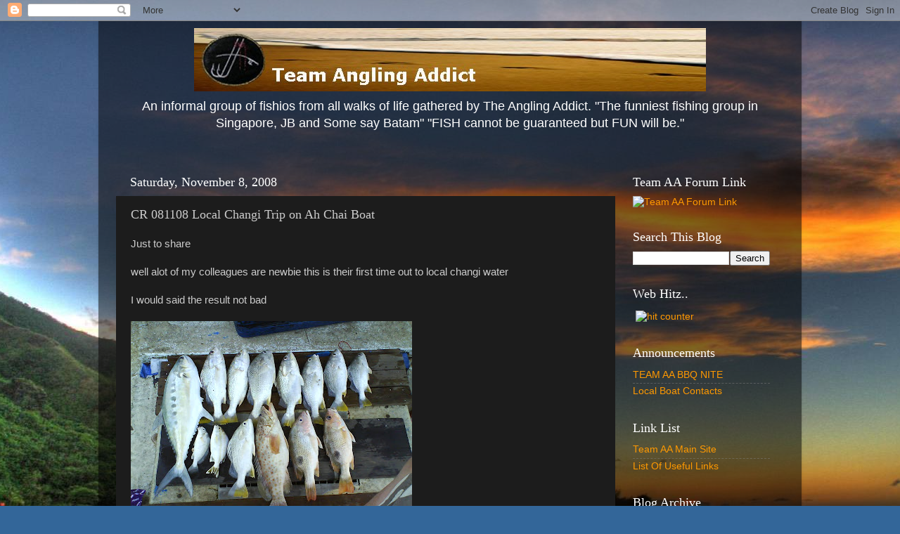

--- FILE ---
content_type: text/html; charset=UTF-8
request_url: http://www.teamanglingaddicts.com/2008/11/cr-081108-local-changi-trip-on-ah-chai.html
body_size: 14653
content:
<!DOCTYPE html>
<html class='v2' dir='ltr' xmlns='http://www.w3.org/1999/xhtml' xmlns:b='http://www.google.com/2005/gml/b' xmlns:data='http://www.google.com/2005/gml/data' xmlns:expr='http://www.google.com/2005/gml/expr'>
<head>
<link href='https://www.blogger.com/static/v1/widgets/335934321-css_bundle_v2.css' rel='stylesheet' type='text/css'/>
<meta content='IE=EmulateIE7' http-equiv='X-UA-Compatible'/>
<meta content='width=1100' name='viewport'/>
<meta content='text/html; charset=UTF-8' http-equiv='Content-Type'/>
<meta content='blogger' name='generator'/>
<link href='http://www.teamanglingaddicts.com/favicon.ico' rel='icon' type='image/x-icon'/>
<link href='http://www.teamanglingaddicts.com/2008/11/cr-081108-local-changi-trip-on-ah-chai.html' rel='canonical'/>
<link rel="alternate" type="application/atom+xml" title="Team Angling Addicts ( AA ) - Atom" href="http://www.teamanglingaddicts.com/feeds/posts/default" />
<link rel="alternate" type="application/rss+xml" title="Team Angling Addicts ( AA ) - RSS" href="http://www.teamanglingaddicts.com/feeds/posts/default?alt=rss" />
<link rel="service.post" type="application/atom+xml" title="Team Angling Addicts ( AA ) - Atom" href="https://www.blogger.com/feeds/7939251912975674558/posts/default" />

<link rel="alternate" type="application/atom+xml" title="Team Angling Addicts ( AA ) - Atom" href="http://www.teamanglingaddicts.com/feeds/1674061018502410306/comments/default" />
<!--Can't find substitution for tag [blog.ieCssRetrofitLinks]-->
<link href='https://blogger.googleusercontent.com/img/b/R29vZ2xl/AVvXsEiXI9YQIlrF3TQ4MIBK6wlxsc4wDiCBRgGGGSRFVsCsLCUIdQe-PEI2eRLaBKBLVP_imknfwV5A2IP6zAMrj-ss5z_qKXUUIqHdKU1dLxqyaNlHWlJWw0kuQcECGAuoZSUjPl2pH4JAHAQ5/s400/DSC00095.jpg' rel='image_src'/>
<meta content='http://www.teamanglingaddicts.com/2008/11/cr-081108-local-changi-trip-on-ah-chai.html' property='og:url'/>
<meta content='CR 081108 Local Changi Trip on Ah Chai Boat' property='og:title'/>
<meta content='Just to share well alot of my colleagues are newbie this is their first time out to local changi water I would said the result not bad' property='og:description'/>
<meta content='https://blogger.googleusercontent.com/img/b/R29vZ2xl/AVvXsEiXI9YQIlrF3TQ4MIBK6wlxsc4wDiCBRgGGGSRFVsCsLCUIdQe-PEI2eRLaBKBLVP_imknfwV5A2IP6zAMrj-ss5z_qKXUUIqHdKU1dLxqyaNlHWlJWw0kuQcECGAuoZSUjPl2pH4JAHAQ5/w1200-h630-p-k-no-nu/DSC00095.jpg' property='og:image'/>
<title>Team Angling Addicts ( AA ): CR 081108 Local Changi Trip on Ah Chai Boat</title>
<style id='page-skin-1' type='text/css'><!--
/*-----------------------------------------------
Blogger Template Style
Name:     Picture Window
Designer: Josh Peterson
URL:      www.noaesthetic.com
----------------------------------------------- */
/* Variable definitions
====================
<Variable name="keycolor" description="Main Color" type="color" default="#1a222a"/>
<Variable name="body.background" description="Body Background" type="background"
color="#336699" default="#111111 url(http://themes.googleusercontent.com/image?id=1OACCYOE0-eoTRTfsBuX1NMN9nz599ufI1Jh0CggPFA_sK80AGkIr8pLtYRpNUKPmwtEa) repeat-x fixed top center"/>
<Group description="Page Text" selector="body">
<Variable name="body.font" description="Font" type="font"
default="normal normal 15px Arial, Tahoma, Helvetica, FreeSans, sans-serif"/>
<Variable name="body.text.color" description="Text Color" type="color" default="#333333"/>
</Group>
<Group description="Backgrounds" selector=".body-fauxcolumns-outer">
<Variable name="body.background.color" description="Outer Background" type="color" default="#296695"/>
<Variable name="header.background.color" description="Header Background" type="color" default="transparent"/>
<Variable name="post.background.color" description="Post Background" type="color" default="#ffffff"/>
</Group>
<Group description="Links" selector=".main-outer">
<Variable name="link.color" description="Link Color" type="color" default="#336699"/>
<Variable name="link.visited.color" description="Visited Color" type="color" default="#6699cc"/>
<Variable name="link.hover.color" description="Hover Color" type="color" default="#33aaff"/>
</Group>
<Group description="Blog Title" selector=".header h1">
<Variable name="header.font" description="Title Font" type="font"
default="normal normal 36px Arial, Tahoma, Helvetica, FreeSans, sans-serif"/>
<Variable name="header.text.color" description="Text Color" type="color" default="#ffffff" />
</Group>
<Group description="Tabs Text" selector=".tabs-inner .widget li a">
<Variable name="tabs.font" description="Font" type="font"
default="normal normal 15px Arial, Tahoma, Helvetica, FreeSans, sans-serif"/>
<Variable name="tabs.text.color" description="Text Color" type="color" default="#ffffff"/>
<Variable name="tabs.selected.text.color" description="Selected Color" type="color" default="#ff9900"/>
</Group>
<Group description="Tabs Background" selector=".tabs-outer .PageList">
<Variable name="tabs.background.color" description="Background Color" type="color" default="transparent"/>
<Variable name="tabs.selected.background.color" description="Selected Color" type="color" default="transparent"/>
<Variable name="tabs.separator.color" description="Separator Color" type="color" default="transparent"/>
</Group>
<Group description="Post Title" selector="h3.post-title, .comments h4">
<Variable name="post.title.font" description="Title Font" type="font"
default="normal normal 18px Arial, Tahoma, Helvetica, FreeSans, sans-serif"/>
</Group>
<Group description="Post" selector=".post">
<Variable name="post.footer.text.color" description="Footer Text Color" type="color" default="#999999"/>
<Variable name="post.border.color" description="Border Color" type="color" default="#dddddd"/>
</Group>
<Group description="Gadgets" selector="h2">
<Variable name="widget.title.font" description="Title Font" type="font"
default="bold normal 13px Arial, Tahoma, Helvetica, FreeSans, sans-serif"/>
<Variable name="widget.title.text.color" description="Title Color" type="color" default="#888888"/>
</Group>
<Group description="Footer" selector=".footer-outer">
<Variable name="footer.text.color" description="Text Color" type="color" default="#cccccc"/>
<Variable name="footer.widget.title.text.color" description="Gadget Title Color" type="color" default="#aaaaaa"/>
</Group>
<Group description="Footer Links" selector=".footer-outer">
<Variable name="footer.link.color" description="Link Color" type="color" default="#99ccee"/>
<Variable name="footer.link.visited.color" description="Visited Color" type="color" default="#77aaee"/>
<Variable name="footer.link.hover.color" description="Hover Color" type="color" default="#33aaff"/>
</Group>
<Variable name="content.margin" description="Content Margin Top" type="length" default="20px"/>
<Variable name="content.padding" description="Content Padding" type="length" default="0"/>
<Variable name="content.background" description="Content Background" type="background"
default="transparent none repeat scroll top left"/>
<Variable name="content.border.radius" description="Content Border Radius" type="length" default="0"/>
<Variable name="content.shadow.spread" description="Content Shadow Spread" type="length" default="0"/>
<Variable name="header.padding" description="Header Padding" type="length" default="0"/>
<Variable name="header.background.gradient" description="Header Gradient" type="url"
default="none"/>
<Variable name="header.border.radius" description="Header Border Radius" type="length" default="0"/>
<Variable name="main.border.radius.top" description="Main Border Radius" type="length" default="20px"/>
<Variable name="footer.border.radius.top" description="Footer Border Radius Top" type="length" default="0"/>
<Variable name="footer.border.radius.bottom" description="Footer Border Radius Bottom" type="length" default="20px"/>
<Variable name="region.shadow.spread" description="Main and Footer Shadow Spread" type="length" default="3px"/>
<Variable name="region.shadow.offset" description="Main and Footer Shadow Offset" type="length" default="1px"/>
<Variable name="tabs.background.gradient" description="Tab Background Gradient" type="url" default="none"/>
<Variable name="tab.selected.background.gradient" description="Selected Tab Background" type="url"
default="url(http://www.blogblog.com/1kt/transparent/white80.png)"/>
<Variable name="tab.background" description="Tab Background" type="background"
default="transparent url(http://www.blogblog.com/1kt/transparent/black50.png) repeat scroll top left"/>
<Variable name="tab.border.radius" description="Tab Border Radius" type="length" default="10px" />
<Variable name="tab.first.border.radius" description="First Tab Border Radius" type="length" default="10px" />
<Variable name="tabs.border.radius" description="Tabs Border Radius" type="length" default="0" />
<Variable name="tabs.spacing" description="Tab Spacing" type="length" default=".25em"/>
<Variable name="tabs.margin.bottom" description="Tab Margin Bottom" type="length" default="0"/>
<Variable name="tabs.margin.sides" description="Tab Margin Sides" type="length" default="20px"/>
<Variable name="main.background" description="Main Background" type="background"
default="transparent url(http://www.blogblog.com/1kt/transparent/white80.png) repeat scroll top left"/>
<Variable name="main.padding.sides" description="Main Padding Sides" type="length" default="20px"/>
<Variable name="footer.background" description="Footer Background" type="background"
default="transparent url(http://www.blogblog.com/1kt/transparent/black50.png) repeat scroll top left"/>
<Variable name="post.margin.sides" description="Post Margin Sides" type="length" default="-20px"/>
<Variable name="post.border.radius" description="Post Border Radius" type="length" default="5px"/>
<Variable name="widget.title.text.transform" description="Widget Title Text Transform" type="string" default="uppercase"/>
<Variable name="startSide" description="Side where text starts in blog language" type="automatic" default="left"/>
<Variable name="endSide" description="Side where text ends in blog language" type="automatic" default="right"/>
*/
/* Content
----------------------------------------------- */
body {
font: normal normal 15px Arial, Tahoma, Helvetica, FreeSans, sans-serif;
color: #cccccc;
background: #336699 url(http://2.bp.blogspot.com/-mwvM_OAax4Q/TXoxxj5_69I/AAAAAAAAAXw/fjhFQlNFeWs/s0/Optimized-ws_Beach_Sunset_2560x1600.jpg) repeat fixed top center;
}
html body .region-inner {
min-width: 0;
max-width: 100%;
width: auto;
}
.content-outer {
font-size: 90%;
}
a:link {
text-decoration:none;
color: #ff9900;
}
a:visited {
text-decoration:none;
color: #dd7700;
}
a:hover {
text-decoration:underline;
color: #ffaa00;
}
.content-outer {
background: transparent url(http://www.blogblog.com/1kt/transparent/black50.png) repeat scroll top left;
-moz-border-radius: 0;
-webkit-border-radius: 0;
-goog-ms-border-radius: 0;
border-radius: 0;
-moz-box-shadow: 0 0 3px rgba(0, 0, 0, .15);
-webkit-box-shadow: 0 0 3px rgba(0, 0, 0, .15);
-goog-ms-box-shadow: 0 0 3px rgba(0, 0, 0, .15);
box-shadow: 0 0 3px rgba(0, 0, 0, .15);
margin: 0 auto;
}
.content-inner {
padding: 10px;
}
/* Header
----------------------------------------------- */
#newnavbar ul li{
font-size:100%;
list-style-type: none;
display:inline;
padding:0px;
margin:10px;
border:0px solid;
}
.header-outer {
background: transparent none repeat-x scroll top left;
_background-image: none;
color: #ffffff;
-moz-border-radius: 0;
-webkit-border-radius: 0;
-goog-ms-border-radius: 0;
border-radius: 0;
}
.Header img, .Header #header-inner {
-moz-border-radius: 0;
-webkit-border-radius: 0;
-goog-ms-border-radius: 0;
border-radius: 0;
}
.header-inner .Header .titlewrapper,
.header-inner .Header .descriptionwrapper {
padding-left: 30px;
padding-right: 30px;
}
.Header h1 {
font: normal normal 48px Georgia, Utopia, 'Palatino Linotype', Palatino, serif;
text-shadow: 1px 1px 3px rgba(0, 0, 0, 0.3);
}
.Header h1 a {
color: #ffffff;
}
.Header .description {
font-size: 130%;
}
/* Tabs
----------------------------------------------- */
.tabs-inner {
margin: .5em 15px 1em;
padding: 0;
}
.tabs-inner .section {
margin: 0;
}
.tabs-inner .widget ul {
padding: 0;
background: #1c1c1c none repeat scroll bottom;
-moz-border-radius: 0;
-webkit-border-radius: 0;
-goog-ms-border-radius: 0;
border-radius: 0;
}
.tabs-inner .widget li {
border: none;
}
.tabs-inner .widget li a {
display: inline-block;
padding: .5em 1em;
margin-right: 0;
color: #ff9900;
font: normal normal 15px Georgia, Utopia, 'Palatino Linotype', Palatino, serif;
-moz-border-radius: 0 0 0 0;
-webkit-border-top-left-radius: 0;
-webkit-border-top-right-radius: 0;
-goog-ms-border-radius: 0 0 0 0;
border-radius: 0 0 0 0;
background: transparent none no-repeat scroll top left;
border-right: 1px solid #000000;
}
.tabs-inner .widget li:first-child a {
padding-left: 1.25em;
-moz-border-radius-topleft: 0;
-moz-border-radius-bottomleft: 0;
-webkit-border-top-left-radius: 0;
-webkit-border-bottom-left-radius: 0;
-goog-ms-border-top-left-radius: 0;
-goog-ms-border-bottom-left-radius: 0;
border-top-left-radius: 0;
border-bottom-left-radius: 0;
}
.tabs-inner .widget li.selected a,
.tabs-inner .widget li a:hover {
position: relative;
z-index: 1;
background: #dd7700 none repeat scroll bottom;
color: #ffffff;
-moz-box-shadow: 0 0 0 rgba(0, 0, 0, .15);
-webkit-box-shadow: 0 0 0 rgba(0, 0, 0, .15);
-goog-ms-box-shadow: 0 0 0 rgba(0, 0, 0, .15);
box-shadow: 0 0 0 rgba(0, 0, 0, .15);
}
/* Headings
----------------------------------------------- */
h2 {
font: normal normal 18px Georgia, Utopia, 'Palatino Linotype', Palatino, serif;
text-transform: none;
color: #ffffff;
margin: .5em 0;
}
/* Main
----------------------------------------------- */
.main-outer {
background: transparent none repeat scroll top center;
-moz-border-radius: 0 0 0 0;
-webkit-border-top-left-radius: 0;
-webkit-border-top-right-radius: 0;
-webkit-border-bottom-left-radius: 0;
-webkit-border-bottom-right-radius: 0;
-goog-ms-border-radius: 0 0 0 0;
border-radius: 0 0 0 0;
-moz-box-shadow: 0 0 0 rgba(0, 0, 0, .15);
-webkit-box-shadow: 0 0 0 rgba(0, 0, 0, .15);
-goog-ms-box-shadow: 0 0 0 rgba(0, 0, 0, .15);
box-shadow: 0 0 0 rgba(0, 0, 0, .15);
}
.main-inner {
padding: 15px 20px 20px;
}
.main-inner .column-center-inner {
padding: 0 0;
}
.main-inner .column-left-inner {
padding-left: 0;
}
.main-inner .column-right-inner {
padding-right: 0;
}
/* Posts
----------------------------------------------- */
h3.post-title {
margin: 0;
font: normal normal 18px Georgia, Utopia, 'Palatino Linotype', Palatino, serif;
}
.comments h4 {
margin: 1em 0 0;
font: normal normal 18px Georgia, Utopia, 'Palatino Linotype', Palatino, serif;
}
.post-outer {
background-color: #1c1c1c;
border: solid 1px transparent;
-moz-border-radius: 0;
-webkit-border-radius: 0;
border-radius: 0;
-goog-ms-border-radius: 0;
padding: 15px 20px;
margin: 0 -20px 20px;
}
.post-body {
line-height: 1.4;
font-size: 110%;
position: relative;
}
.post-header {
margin: 0 0 1.5em;
color: #999999;
line-height: 1.6;
}
.post-footer {
margin: .5em 0 0;
color: #999999;
line-height: 1.6;
}
#blog-pager {
font-size: 140%
}
#comments .comment-author {
padding-top: 1.5em;
border-top: dashed 1px #ccc;
border-top: dashed 1px rgba(128, 128, 128, .5);
background-position: 0 1.5em;
}
#comments .comment-author:first-child {
padding-top: 0;
border-top: none;
}
.avatar-image-container {
margin: .2em 0 0;
}
/* Widgets
----------------------------------------------- */
.widget ul, .widget #ArchiveList ul.flat {
padding: 0;
list-style: none;
}
.widget ul li, .widget #ArchiveList ul.flat li {
border-top: dashed 1px #ccc;
border-top: dashed 1px rgba(128, 128, 128, .5);
}
.widget ul li:first-child, .widget #ArchiveList ul.flat li:first-child {
border-top: none;
}
.widget .post-body ul {
list-style: disc;
}
.widget .post-body ul li {
border: none;
}
/* Footer
----------------------------------------------- */
.footer-outer {
color:#cccccc;
background: transparent none repeat scroll top center;
-moz-border-radius: 0 0 0 0;
-webkit-border-top-left-radius: 0;
-webkit-border-top-right-radius: 0;
-webkit-border-bottom-left-radius: 0;
-webkit-border-bottom-right-radius: 0;
-goog-ms-border-radius: 0 0 0 0;
border-radius: 0 0 0 0;
-moz-box-shadow: 0 0 0 rgba(0, 0, 0, .15);
-webkit-box-shadow: 0 0 0 rgba(0, 0, 0, .15);
-goog-ms-box-shadow: 0 0 0 rgba(0, 0, 0, .15);
box-shadow: 0 0 0 rgba(0, 0, 0, .15);
}
.footer-inner {
padding: 10px 20px 20px;
}
.footer-outer a {
color: #ff9900;
}
.footer-outer a:visited {
color: #dd7700;
}
.footer-outer a:hover {
color: #ffaa00;
}
.footer-outer .widget h2 {
color: #ffffff;
}

--></style>
<style id='template-skin-1' type='text/css'><!--
body {
min-width: 1000px;
}
.content-outer, .content-fauxcolumn-outer, .region-inner {
min-width: 1000px;
max-width: 1000px;
_width: 1000px;
}
.main-inner .columns {
padding-left: 0px;
padding-right: 240px;
}
.main-inner .fauxcolumn-center-outer {
left: 0px;
right: 240px;
/* IE6 does not respect left and right together */
_width: expression(this.parentNode.offsetWidth -
parseInt("0px") -
parseInt("240px") + 'px');
}
.main-inner .fauxcolumn-left-outer {
width: 0px;
}
.main-inner .fauxcolumn-right-outer {
width: 240px;
}
.main-inner .column-left-outer {
width: 0px;
right: 100%;
margin-left: -0px;
}
.main-inner .column-right-outer {
width: 240px;
margin-right: -240px;
}
#layout {
min-width: 0;
}
#layout .content-outer {
min-width: 0;
width: 800px;
}
#layout .region-inner {
min-width: 0;
width: auto;
}
--></style>
<link href='https://www.blogger.com/dyn-css/authorization.css?targetBlogID=7939251912975674558&amp;zx=b2e771b5-fae8-42ed-ad30-632f37caf53b' media='none' onload='if(media!=&#39;all&#39;)media=&#39;all&#39;' rel='stylesheet'/><noscript><link href='https://www.blogger.com/dyn-css/authorization.css?targetBlogID=7939251912975674558&amp;zx=b2e771b5-fae8-42ed-ad30-632f37caf53b' rel='stylesheet'/></noscript>
<meta name='google-adsense-platform-account' content='ca-host-pub-1556223355139109'/>
<meta name='google-adsense-platform-domain' content='blogspot.com'/>

<!-- data-ad-client=ca-pub-8196756305676646 -->

</head>
<body class='loading'>
<div class='navbar section' id='navbar'><div class='widget Navbar' data-version='1' id='Navbar1'><script type="text/javascript">
    function setAttributeOnload(object, attribute, val) {
      if(window.addEventListener) {
        window.addEventListener('load',
          function(){ object[attribute] = val; }, false);
      } else {
        window.attachEvent('onload', function(){ object[attribute] = val; });
      }
    }
  </script>
<div id="navbar-iframe-container"></div>
<script type="text/javascript" src="https://apis.google.com/js/platform.js"></script>
<script type="text/javascript">
      gapi.load("gapi.iframes:gapi.iframes.style.bubble", function() {
        if (gapi.iframes && gapi.iframes.getContext) {
          gapi.iframes.getContext().openChild({
              url: 'https://www.blogger.com/navbar/7939251912975674558?po\x3d1674061018502410306\x26origin\x3dhttp://www.teamanglingaddicts.com',
              where: document.getElementById("navbar-iframe-container"),
              id: "navbar-iframe"
          });
        }
      });
    </script><script type="text/javascript">
(function() {
var script = document.createElement('script');
script.type = 'text/javascript';
script.src = '//pagead2.googlesyndication.com/pagead/js/google_top_exp.js';
var head = document.getElementsByTagName('head')[0];
if (head) {
head.appendChild(script);
}})();
</script>
</div></div>
<div class='body-fauxcolumns'>
<div class='fauxcolumn-outer body-fauxcolumn-outer'>
<div class='cap-top'>
<div class='cap-left'></div>
<div class='cap-right'></div>
</div>
<div class='fauxborder-left'>
<div class='fauxborder-right'></div>
<div class='fauxcolumn-inner'>
</div>
</div>
<div class='cap-bottom'>
<div class='cap-left'></div>
<div class='cap-right'></div>
</div>
</div>
</div>
<div class='content'>
<div class='content-fauxcolumns'>
<div class='fauxcolumn-outer content-fauxcolumn-outer'>
<div class='cap-top'>
<div class='cap-left'></div>
<div class='cap-right'></div>
</div>
<div class='fauxborder-left'>
<div class='fauxborder-right'></div>
<div class='fauxcolumn-inner'>
</div>
</div>
<div class='cap-bottom'>
<div class='cap-left'></div>
<div class='cap-right'></div>
</div>
</div>
</div>
<div class='content-outer'>
<div class='content-cap-top cap-top'>
<div class='cap-left'></div>
<div class='cap-right'></div>
</div>
<div class='fauxborder-left content-fauxborder-left'>
<div class='fauxborder-right content-fauxborder-right'></div>
<div class='content-inner'>
<header>
<div class='header-outer'>
<div class='header-cap-top cap-top'>
<div class='cap-left'></div>
<div class='cap-right'></div>
</div>
<div class='fauxborder-left header-fauxborder-left'>
<div class='fauxborder-right header-fauxborder-right'></div>
<div align='center' class='region-inner header-inner'>
<div class='header section' id='header'><div class='widget Header' data-version='1' id='Header1'>
<div id='header-inner'>
<a href='http://www.teamanglingaddicts.com/' style='display: block'>
<img alt='Team Angling Addicts ( AA )' height='90px; ' id='Header1_headerimg' src='https://blogger.googleusercontent.com/img/b/R29vZ2xl/AVvXsEjz7cX5I0NZ1M_2r8Nq5zUXJ9_AqjTYLrmlIxpS64fbaNhbZj3msQu7_VXt36O7bow1cd7tCzrjXB5Ua9uN8BYXUOdgY1swSeONZFly2flE5Os58sA9ty8xkk35ZrXGc7U6Ffp2qf7-9mhY/s760/sunset-beach%25231.jpg' style='display: block' width='728px; '/>
</a>
<div class='descriptionwrapper'>
<p class='description'><span>An informal group of fishios from all walks of life gathered by The Angling Addict. 







"The funniest fishing group in Singapore, JB and Some say Batam"












"FISH cannot be guaranteed but FUN will be."</span></p>
</div>
</div>
</div></div>
</div>
</div>
<div class='header-cap-bottom cap-bottom'>
<div class='cap-left'></div>
<div class='cap-right'></div>
</div>
</div>
</header>
<div class='tabs-outer'>
<div class='tabs-cap-top cap-top'>
<div class='cap-left'></div>
<div class='cap-right'></div>
</div>
<div class='fauxborder-left tabs-fauxborder-left'>
<div class='fauxborder-right tabs-fauxborder-right'></div>
<div class='region-inner tabs-inner'>
<div class='tabs no-items section' id='crosscol'></div>
<div class='tabs no-items section' id='crosscol-overflow'></div>
</div>
</div>
<div class='tabs-cap-bottom cap-bottom'>
<div class='cap-left'></div>
<div class='cap-right'></div>
</div>
</div>
<div class='main-outer'>
<div class='main-cap-top cap-top'>
<div class='cap-left'></div>
<div class='cap-right'></div>
</div>
<div class='fauxborder-left main-fauxborder-left'>
<div class='fauxborder-right main-fauxborder-right'></div>
<div class='region-inner main-inner'>
<div class='columns fauxcolumns'>
<div class='fauxcolumn-outer fauxcolumn-center-outer'>
<div class='cap-top'>
<div class='cap-left'></div>
<div class='cap-right'></div>
</div>
<div class='fauxborder-left'>
<div class='fauxborder-right'></div>
<div class='fauxcolumn-inner'>
</div>
</div>
<div class='cap-bottom'>
<div class='cap-left'></div>
<div class='cap-right'></div>
</div>
</div>
<div class='fauxcolumn-outer fauxcolumn-left-outer'>
<div class='cap-top'>
<div class='cap-left'></div>
<div class='cap-right'></div>
</div>
<div class='fauxborder-left'>
<div class='fauxborder-right'></div>
<div class='fauxcolumn-inner'>
</div>
</div>
<div class='cap-bottom'>
<div class='cap-left'></div>
<div class='cap-right'></div>
</div>
</div>
<div class='fauxcolumn-outer fauxcolumn-right-outer'>
<div class='cap-top'>
<div class='cap-left'></div>
<div class='cap-right'></div>
</div>
<div class='fauxborder-left'>
<div class='fauxborder-right'></div>
<div class='fauxcolumn-inner'>
</div>
</div>
<div class='cap-bottom'>
<div class='cap-left'></div>
<div class='cap-right'></div>
</div>
</div>
<!-- corrects IE6 width calculation -->
<div class='columns-inner'>
<div class='column-center-outer'>
<div class='column-center-inner'>
<div class='main section' id='main'><div class='widget Blog' data-version='1' id='Blog1'>
<div class='blog-posts hfeed'>

          <div class="date-outer">
        
<h2 class='date-header'><span>Saturday, November 8, 2008</span></h2>

          <div class="date-posts">
        
<div class='post-outer'>
<div class='post hentry'>
<a name='1674061018502410306'></a>
<h3 class='post-title entry-title'>
CR 081108 Local Changi Trip on Ah Chai Boat
</h3>
<div class='post-header'>
<div class='post-header-line-1'></div>
</div>
<div class='post-body entry-content'>
<div>Just to share</div><br /><div>well alot of my colleagues are newbie this is their first time out to local changi water</div><br /><div>I would said the result not bad</div><br /><div><a href="https://blogger.googleusercontent.com/img/b/R29vZ2xl/AVvXsEiXI9YQIlrF3TQ4MIBK6wlxsc4wDiCBRgGGGSRFVsCsLCUIdQe-PEI2eRLaBKBLVP_imknfwV5A2IP6zAMrj-ss5z_qKXUUIqHdKU1dLxqyaNlHWlJWw0kuQcECGAuoZSUjPl2pH4JAHAQ5/s1600-h/DSC00095.jpg"><img alt="" border="0" id="BLOGGER_PHOTO_ID_5266302754751975858" src="https://blogger.googleusercontent.com/img/b/R29vZ2xl/AVvXsEiXI9YQIlrF3TQ4MIBK6wlxsc4wDiCBRgGGGSRFVsCsLCUIdQe-PEI2eRLaBKBLVP_imknfwV5A2IP6zAMrj-ss5z_qKXUUIqHdKU1dLxqyaNlHWlJWw0kuQcECGAuoZSUjPl2pH4JAHAQ5/s400/DSC00095.jpg" style="WIDTH: 400px; CURSOR: hand; HEIGHT: 300px" /></a></div>
<div style='clear: both;'></div>
</div>
<div class='post-footer'>
<div class='post-footer-line post-footer-line-1'><span class='post-author vcard'>
Posted by
<span class='fn'>Dog_Lover1976</span>
</span>
<span class='post-timestamp'>
at
<a class='timestamp-link' href='http://www.teamanglingaddicts.com/2008/11/cr-081108-local-changi-trip-on-ah-chai.html' rel='bookmark' title='permanent link'><abbr class='published' title='2008-11-08T23:01:00+08:00'>11:01&#8239;PM</abbr></a>
</span>
<span class='post-comment-link'>
</span>
<span class='post-icons'>
<span class='item-action'>
<a href='https://www.blogger.com/email-post/7939251912975674558/1674061018502410306' title='Email Post'>
<img alt='' class='icon-action' height='13' src='http://img1.blogblog.com/img/icon18_email.gif' width='18'/>
</a>
</span>
<span class='item-control blog-admin pid-1604199520'>
<a href='https://www.blogger.com/post-edit.g?blogID=7939251912975674558&postID=1674061018502410306&from=pencil' title='Edit Post'>
<img alt='' class='icon-action' height='18' src='https://resources.blogblog.com/img/icon18_edit_allbkg.gif' width='18'/>
</a>
</span>
</span>
</div>
<div class='post-footer-line post-footer-line-2'><span class='post-labels'>
</span>
</div>
<div class='post-footer-line post-footer-line-3'></div>
</div>
</div>
<div class='comments' id='comments'>
<a name='comments'></a>
<h4>3 comments:</h4>
<div id='Blog1_comments-block-wrapper'>
<dl class='avatar-comment-indent' id='comments-block'>
<dt class='comment-author blog-author' id='c3218971319232560618'>
<a name='c3218971319232560618'></a>
<div class="avatar-image-container vcard"><span dir="ltr"><a href="https://www.blogger.com/profile/07398598823460135091" target="" rel="nofollow" onclick="" class="avatar-hovercard" id="av-3218971319232560618-07398598823460135091"><img src="https://resources.blogblog.com/img/blank.gif" width="35" height="35" class="delayLoad" style="display: none;" longdesc="//blogger.googleusercontent.com/img/b/R29vZ2xl/AVvXsEhbTXRuf6KQNSBM61JafloM8WK5seCWClH9hWFdQdpsY51Ed0OhQb7Darat-BZxHqm_qZ7VBrU8pO3fXNzO8sTdVUVzFRyxCAg_OScPwDYaMwg2zlPBd-10ixV9lc6NyQ/s45-c/n712696965_6487.jpg" alt="" title="Keith Peck">

<noscript><img src="//blogger.googleusercontent.com/img/b/R29vZ2xl/AVvXsEhbTXRuf6KQNSBM61JafloM8WK5seCWClH9hWFdQdpsY51Ed0OhQb7Darat-BZxHqm_qZ7VBrU8pO3fXNzO8sTdVUVzFRyxCAg_OScPwDYaMwg2zlPBd-10ixV9lc6NyQ/s45-c/n712696965_6487.jpg" width="35" height="35" class="photo" alt=""></noscript></a></span></div>
<a href='https://www.blogger.com/profile/07398598823460135091' rel='nofollow'>Keith Peck</a>
said...
</dt>
<dd class='comment-body' id='Blog1_cmt-3218971319232560618'>
<p>
Bo Jio....<BR/><BR/>after this weekend, can jio me liao k.<BR/><BR/>Dun mind trying some local offshore first.
</p>
</dd>
<dd class='comment-footer'>
<span class='comment-timestamp'>
<a href='http://www.teamanglingaddicts.com/2008/11/cr-081108-local-changi-trip-on-ah-chai.html?showComment=1226282400000#c3218971319232560618' title='comment permalink'>
10 November, 2008 10:00
</a>
<span class='item-control blog-admin pid-77728261'>
<a class='comment-delete' href='https://www.blogger.com/comment/delete/7939251912975674558/3218971319232560618' title='Delete Comment'>
<img src='https://resources.blogblog.com/img/icon_delete13.gif'/>
</a>
</span>
</span>
</dd>
<dt class='comment-author blog-author' id='c804374473144481048'>
<a name='c804374473144481048'></a>
<div class="avatar-image-container vcard"><span dir="ltr"><a href="https://www.blogger.com/profile/13500253758344247354" target="" rel="nofollow" onclick="" class="avatar-hovercard" id="av-804374473144481048-13500253758344247354"><img src="https://resources.blogblog.com/img/blank.gif" width="35" height="35" class="delayLoad" style="display: none;" longdesc="//blogger.googleusercontent.com/img/b/R29vZ2xl/AVvXsEhi2I7gJkLfTIQKV2pd0tg0ymxsWo_OWpn8Lxse55a3KpuWgPQJuyGp-KopPqsgDcFsMOOHjcIODIEPNPWtSh9_-e9YwMDYTE6892NbOCI67BG6D_8DMPG02W4QM-rIJCQ/s45-c/02082008020.jpg" alt="" title="Angling Addict">

<noscript><img src="//blogger.googleusercontent.com/img/b/R29vZ2xl/AVvXsEhi2I7gJkLfTIQKV2pd0tg0ymxsWo_OWpn8Lxse55a3KpuWgPQJuyGp-KopPqsgDcFsMOOHjcIODIEPNPWtSh9_-e9YwMDYTE6892NbOCI67BG6D_8DMPG02W4QM-rIJCQ/s45-c/02082008020.jpg" width="35" height="35" class="photo" alt=""></noscript></a></span></div>
<a href='https://www.blogger.com/profile/13500253758344247354' rel='nofollow'>Angling Addict</a>
said...
</dt>
<dd class='comment-body' id='Blog1_cmt-804374473144481048'>
<p>
Piero, Andre from FK is organising a kelong trip this weekend. you might consider joining them.
</p>
</dd>
<dd class='comment-footer'>
<span class='comment-timestamp'>
<a href='http://www.teamanglingaddicts.com/2008/11/cr-081108-local-changi-trip-on-ah-chai.html?showComment=1226283720000#c804374473144481048' title='comment permalink'>
10 November, 2008 10:22
</a>
<span class='item-control blog-admin pid-1437080493'>
<a class='comment-delete' href='https://www.blogger.com/comment/delete/7939251912975674558/804374473144481048' title='Delete Comment'>
<img src='https://resources.blogblog.com/img/icon_delete13.gif'/>
</a>
</span>
</span>
</dd>
<dt class='comment-author blog-author' id='c8517930714364859728'>
<a name='c8517930714364859728'></a>
<div class="avatar-image-container vcard"><span dir="ltr"><a href="https://www.blogger.com/profile/07398598823460135091" target="" rel="nofollow" onclick="" class="avatar-hovercard" id="av-8517930714364859728-07398598823460135091"><img src="https://resources.blogblog.com/img/blank.gif" width="35" height="35" class="delayLoad" style="display: none;" longdesc="//blogger.googleusercontent.com/img/b/R29vZ2xl/AVvXsEhbTXRuf6KQNSBM61JafloM8WK5seCWClH9hWFdQdpsY51Ed0OhQb7Darat-BZxHqm_qZ7VBrU8pO3fXNzO8sTdVUVzFRyxCAg_OScPwDYaMwg2zlPBd-10ixV9lc6NyQ/s45-c/n712696965_6487.jpg" alt="" title="Keith Peck">

<noscript><img src="//blogger.googleusercontent.com/img/b/R29vZ2xl/AVvXsEhbTXRuf6KQNSBM61JafloM8WK5seCWClH9hWFdQdpsY51Ed0OhQb7Darat-BZxHqm_qZ7VBrU8pO3fXNzO8sTdVUVzFRyxCAg_OScPwDYaMwg2zlPBd-10ixV9lc6NyQ/s45-c/n712696965_6487.jpg" width="35" height="35" class="photo" alt=""></noscript></a></span></div>
<a href='https://www.blogger.com/profile/07398598823460135091' rel='nofollow'>Keith Peck</a>
said...
</dt>
<dd class='comment-body' id='Blog1_cmt-8517930714364859728'>
<p>
This weekend cannot leh... <BR/><BR/>After this weekend then can...<BR/><BR/>Hows life in China?
</p>
</dd>
<dd class='comment-footer'>
<span class='comment-timestamp'>
<a href='http://www.teamanglingaddicts.com/2008/11/cr-081108-local-changi-trip-on-ah-chai.html?showComment=1226302800000#c8517930714364859728' title='comment permalink'>
10 November, 2008 15:40
</a>
<span class='item-control blog-admin pid-77728261'>
<a class='comment-delete' href='https://www.blogger.com/comment/delete/7939251912975674558/8517930714364859728' title='Delete Comment'>
<img src='https://resources.blogblog.com/img/icon_delete13.gif'/>
</a>
</span>
</span>
</dd>
</dl>
</div>
<p class='comment-footer'>
<a href='https://www.blogger.com/comment/fullpage/post/7939251912975674558/1674061018502410306' onclick=''>Post a Comment</a>
</p>
</div>
</div>

        </div></div>
      
</div>
<div class='blog-pager' id='blog-pager'>
<span id='blog-pager-newer-link'>
<a class='blog-pager-newer-link' href='http://www.teamanglingaddicts.com/2008/11/kelong-fishing-trip-16th-nov-18th-nov.html' id='Blog1_blog-pager-newer-link' title='Newer Post'>Newer Post</a>
</span>
<span id='blog-pager-older-link'>
<a class='blog-pager-older-link' href='http://www.teamanglingaddicts.com/2008/11/kelong-trip-ah-ngan-kelong-16th-to-18th.html' id='Blog1_blog-pager-older-link' title='Older Post'>Older Post</a>
</span>
<a class='home-link' href='http://www.teamanglingaddicts.com/'>Home</a>
</div>
<div class='clear'></div>
<div class='post-feeds'>
<div class='feed-links'>
Subscribe to:
<a class='feed-link' href='http://www.teamanglingaddicts.com/feeds/1674061018502410306/comments/default' target='_blank' type='application/atom+xml'>Post Comments (Atom)</a>
</div>
</div>
</div></div>
</div>
</div>
<div class='column-left-outer'>
<div class='column-left-inner'>
<aside>
</aside>
</div>
</div>
<div class='column-right-outer'>
<div class='column-right-inner'>
<aside>
<div class='sidebar section' id='sidebar-right-1'><div class='widget Image' data-version='1' id='Image1'>
<h2>Team AA Forum Link</h2>
<div class='widget-content'>
<a href='http://s7.zetaboards.com/Team_Angling_Addict/index/'>
<img alt='Team AA Forum Link' height='109' id='Image1_img' src='http://www.healingebooks.com/images/discussion_forum_icon.jpg' width='111'/>
</a>
<br/>
</div>
<div class='clear'></div>
</div><div class='widget BlogSearch' data-version='1' id='BlogSearch1'>
<h2 class='title'>Search This Blog</h2>
<div class='widget-content'>
<div id='BlogSearch1_form'>
<form action='http://www.teamanglingaddicts.com/search' class='gsc-search-box' target='_top'>
<table cellpadding='0' cellspacing='0' class='gsc-search-box'>
<tbody>
<tr>
<td class='gsc-input'>
<input autocomplete='off' class='gsc-input' name='q' size='10' title='search' type='text' value=''/>
</td>
<td class='gsc-search-button'>
<input class='gsc-search-button' title='search' type='submit' value='Search'/>
</td>
</tr>
</tbody>
</table>
</form>
</div>
</div>
<div class='clear'></div>
</div><div class='widget HTML' data-version='1' id='HTML1'>
<h2 class='title'>Web Hitz..</h2>
<div class='widget-content'>
<a href="http://xyz.freelogs.com/stats/s/shawnzy/" target="_top"><img border="0" vspace="2" hspace="4" alt="hit counter" src="http://xyz.freelogs.com/counter/index.php?u=shawnzy&s=ainv" align="middle"/></a><script src="http://xyz.freelogs.com/counter/script.php?u=shawnzy"></script>
<br/><a style="font-size:12"></a>
</div>
<div class='clear'></div>
</div><div class='widget PageList' data-version='1' id='PageList1'>
<h2>Announcements</h2>
<div class='widget-content'>
<ul>
<li>
<a href='http://www.teamanglingaddicts.com/p/team-aa-bbq-nite.html'>TEAM AA BBQ NITE </a>
</li>
<li>
<a href='http://www.teamanglingaddicts.com/p/local-boat-contacts.html'>Local Boat Contacts</a>
</li>
</ul>
<div class='clear'></div>
</div>
</div><div class='widget LinkList' data-version='1' id='LinkList1'>
<h2>Link List</h2>
<div class='widget-content'>
<ul>
<li><a href='http://www.freewebs.com/teamanglingaddict/'>Team AA Main Site</a></li>
<li><a href='http://teamanglingaddict.webs.com/apps/links/'>List Of Useful Links</a></li>
</ul>
<div class='clear'></div>
</div>
</div><div class='widget BlogArchive' data-version='1' id='BlogArchive1'>
<h2>Blog Archive</h2>
<div class='widget-content'>
<div id='ArchiveList'>
<div id='BlogArchive1_ArchiveList'>
<select id='BlogArchive1_ArchiveMenu'>
<option value=''>Blog Archive</option>
<option value='http://www.teamanglingaddicts.com/2008/09/'>September (86)</option>
<option value='http://www.teamanglingaddicts.com/2008/10/'>October (65)</option>
<option value='http://www.teamanglingaddicts.com/2008/11/'>November (31)</option>
<option value='http://www.teamanglingaddicts.com/2008/12/'>December (18)</option>
<option value='http://www.teamanglingaddicts.com/2009/01/'>January (25)</option>
<option value='http://www.teamanglingaddicts.com/2009/02/'>February (8)</option>
<option value='http://www.teamanglingaddicts.com/2009/03/'>March (21)</option>
<option value='http://www.teamanglingaddicts.com/2009/04/'>April (12)</option>
<option value='http://www.teamanglingaddicts.com/2009/05/'>May (9)</option>
<option value='http://www.teamanglingaddicts.com/2009/06/'>June (5)</option>
<option value='http://www.teamanglingaddicts.com/2009/07/'>July (4)</option>
<option value='http://www.teamanglingaddicts.com/2009/08/'>August (2)</option>
<option value='http://www.teamanglingaddicts.com/2009/10/'>October (2)</option>
<option value='http://www.teamanglingaddicts.com/2009/11/'>November (2)</option>
<option value='http://www.teamanglingaddicts.com/2009/12/'>December (4)</option>
<option value='http://www.teamanglingaddicts.com/2010/01/'>January (1)</option>
<option value='http://www.teamanglingaddicts.com/2010/02/'>February (12)</option>
<option value='http://www.teamanglingaddicts.com/2010/03/'>March (33)</option>
<option value='http://www.teamanglingaddicts.com/2010/04/'>April (37)</option>
<option value='http://www.teamanglingaddicts.com/2010/05/'>May (20)</option>
<option value='http://www.teamanglingaddicts.com/2010/06/'>June (14)</option>
<option value='http://www.teamanglingaddicts.com/2010/07/'>July (18)</option>
<option value='http://www.teamanglingaddicts.com/2010/08/'>August (15)</option>
<option value='http://www.teamanglingaddicts.com/2010/09/'>September (26)</option>
<option value='http://www.teamanglingaddicts.com/2010/10/'>October (23)</option>
<option value='http://www.teamanglingaddicts.com/2010/11/'>November (14)</option>
<option value='http://www.teamanglingaddicts.com/2010/12/'>December (21)</option>
<option value='http://www.teamanglingaddicts.com/2011/01/'>January (16)</option>
<option value='http://www.teamanglingaddicts.com/2011/02/'>February (25)</option>
<option value='http://www.teamanglingaddicts.com/2011/03/'>March (20)</option>
<option value='http://www.teamanglingaddicts.com/2011/04/'>April (10)</option>
<option value='http://www.teamanglingaddicts.com/2011/05/'>May (16)</option>
<option value='http://www.teamanglingaddicts.com/2011/06/'>June (5)</option>
<option value='http://www.teamanglingaddicts.com/2011/07/'>July (3)</option>
<option value='http://www.teamanglingaddicts.com/2011/08/'>August (6)</option>
<option value='http://www.teamanglingaddicts.com/2011/09/'>September (3)</option>
<option value='http://www.teamanglingaddicts.com/2011/10/'>October (4)</option>
<option value='http://www.teamanglingaddicts.com/2011/11/'>November (5)</option>
<option value='http://www.teamanglingaddicts.com/2011/12/'>December (6)</option>
<option value='http://www.teamanglingaddicts.com/2012/01/'>January (6)</option>
<option value='http://www.teamanglingaddicts.com/2012/02/'>February (4)</option>
<option value='http://www.teamanglingaddicts.com/2012/04/'>April (1)</option>
<option value='http://www.teamanglingaddicts.com/2012/05/'>May (3)</option>
<option value='http://www.teamanglingaddicts.com/2012/06/'>June (1)</option>
<option value='http://www.teamanglingaddicts.com/2012/08/'>August (1)</option>
<option value='http://www.teamanglingaddicts.com/2013/04/'>April (1)</option>
</select>
</div>
</div>
<div class='clear'></div>
</div>
</div><div class='widget Subscribe' data-version='1' id='Subscribe1'>
<div style='white-space:nowrap'>
<h2 class='title'>Subscribe To</h2>
<div class='widget-content'>
<div class='subscribe-wrapper subscribe-type-POST'>
<div class='subscribe expanded subscribe-type-POST' id='SW_READER_LIST_Subscribe1POST' style='display:none;'>
<div class='top'>
<span class='inner' onclick='return(_SW_toggleReaderList(event, "Subscribe1POST"));'>
<img class='subscribe-dropdown-arrow' src='https://resources.blogblog.com/img/widgets/arrow_dropdown.gif'/>
<img align='absmiddle' alt='' border='0' class='feed-icon' src='https://resources.blogblog.com/img/icon_feed12.png'/>
Posts
</span>
<div class='feed-reader-links'>
<a class='feed-reader-link' href='https://www.netvibes.com/subscribe.php?url=http%3A%2F%2Fwww.teamanglingaddicts.com%2Ffeeds%2Fposts%2Fdefault' target='_blank'>
<img src='https://resources.blogblog.com/img/widgets/subscribe-netvibes.png'/>
</a>
<a class='feed-reader-link' href='https://add.my.yahoo.com/content?url=http%3A%2F%2Fwww.teamanglingaddicts.com%2Ffeeds%2Fposts%2Fdefault' target='_blank'>
<img src='https://resources.blogblog.com/img/widgets/subscribe-yahoo.png'/>
</a>
<a class='feed-reader-link' href='http://www.teamanglingaddicts.com/feeds/posts/default' target='_blank'>
<img align='absmiddle' class='feed-icon' src='https://resources.blogblog.com/img/icon_feed12.png'/>
                  Atom
                </a>
</div>
</div>
<div class='bottom'></div>
</div>
<div class='subscribe' id='SW_READER_LIST_CLOSED_Subscribe1POST' onclick='return(_SW_toggleReaderList(event, "Subscribe1POST"));'>
<div class='top'>
<span class='inner'>
<img class='subscribe-dropdown-arrow' src='https://resources.blogblog.com/img/widgets/arrow_dropdown.gif'/>
<span onclick='return(_SW_toggleReaderList(event, "Subscribe1POST"));'>
<img align='absmiddle' alt='' border='0' class='feed-icon' src='https://resources.blogblog.com/img/icon_feed12.png'/>
Posts
</span>
</span>
</div>
<div class='bottom'></div>
</div>
</div>
<div class='subscribe-wrapper subscribe-type-PER_POST'>
<div class='subscribe expanded subscribe-type-PER_POST' id='SW_READER_LIST_Subscribe1PER_POST' style='display:none;'>
<div class='top'>
<span class='inner' onclick='return(_SW_toggleReaderList(event, "Subscribe1PER_POST"));'>
<img class='subscribe-dropdown-arrow' src='https://resources.blogblog.com/img/widgets/arrow_dropdown.gif'/>
<img align='absmiddle' alt='' border='0' class='feed-icon' src='https://resources.blogblog.com/img/icon_feed12.png'/>
Comments
</span>
<div class='feed-reader-links'>
<a class='feed-reader-link' href='https://www.netvibes.com/subscribe.php?url=http%3A%2F%2Fwww.teamanglingaddicts.com%2Ffeeds%2F1674061018502410306%2Fcomments%2Fdefault' target='_blank'>
<img src='https://resources.blogblog.com/img/widgets/subscribe-netvibes.png'/>
</a>
<a class='feed-reader-link' href='https://add.my.yahoo.com/content?url=http%3A%2F%2Fwww.teamanglingaddicts.com%2Ffeeds%2F1674061018502410306%2Fcomments%2Fdefault' target='_blank'>
<img src='https://resources.blogblog.com/img/widgets/subscribe-yahoo.png'/>
</a>
<a class='feed-reader-link' href='http://www.teamanglingaddicts.com/feeds/1674061018502410306/comments/default' target='_blank'>
<img align='absmiddle' class='feed-icon' src='https://resources.blogblog.com/img/icon_feed12.png'/>
                  Atom
                </a>
</div>
</div>
<div class='bottom'></div>
</div>
<div class='subscribe' id='SW_READER_LIST_CLOSED_Subscribe1PER_POST' onclick='return(_SW_toggleReaderList(event, "Subscribe1PER_POST"));'>
<div class='top'>
<span class='inner'>
<img class='subscribe-dropdown-arrow' src='https://resources.blogblog.com/img/widgets/arrow_dropdown.gif'/>
<span onclick='return(_SW_toggleReaderList(event, "Subscribe1PER_POST"));'>
<img align='absmiddle' alt='' border='0' class='feed-icon' src='https://resources.blogblog.com/img/icon_feed12.png'/>
Comments
</span>
</span>
</div>
<div class='bottom'></div>
</div>
</div>
<div style='clear:both'></div>
</div>
</div>
<div class='clear'></div>
</div><div class='widget Followers' data-version='1' id='Followers1'>
<h2 class='title'>Followers</h2>
<div class='widget-content'>
<div id='Followers1-wrapper'>
<div style='margin-right:2px;'>
<div><script type="text/javascript" src="https://apis.google.com/js/platform.js"></script>
<div id="followers-iframe-container"></div>
<script type="text/javascript">
    window.followersIframe = null;
    function followersIframeOpen(url) {
      gapi.load("gapi.iframes", function() {
        if (gapi.iframes && gapi.iframes.getContext) {
          window.followersIframe = gapi.iframes.getContext().openChild({
            url: url,
            where: document.getElementById("followers-iframe-container"),
            messageHandlersFilter: gapi.iframes.CROSS_ORIGIN_IFRAMES_FILTER,
            messageHandlers: {
              '_ready': function(obj) {
                window.followersIframe.getIframeEl().height = obj.height;
              },
              'reset': function() {
                window.followersIframe.close();
                followersIframeOpen("https://www.blogger.com/followers/frame/7939251912975674558?colors\x3dCgt0cmFuc3BhcmVudBILdHJhbnNwYXJlbnQaByNjY2NjY2MiByNmZjk5MDAqC3RyYW5zcGFyZW50MgcjZmZmZmZmOgcjY2NjY2NjQgcjZmY5OTAwSgcjMDAwMDAwUgcjZmY5OTAwWgt0cmFuc3BhcmVudA%3D%3D\x26pageSize\x3d21\x26hl\x3den\x26origin\x3dhttp://www.teamanglingaddicts.com");
              },
              'open': function(url) {
                window.followersIframe.close();
                followersIframeOpen(url);
              }
            }
          });
        }
      });
    }
    followersIframeOpen("https://www.blogger.com/followers/frame/7939251912975674558?colors\x3dCgt0cmFuc3BhcmVudBILdHJhbnNwYXJlbnQaByNjY2NjY2MiByNmZjk5MDAqC3RyYW5zcGFyZW50MgcjZmZmZmZmOgcjY2NjY2NjQgcjZmY5OTAwSgcjMDAwMDAwUgcjZmY5OTAwWgt0cmFuc3BhcmVudA%3D%3D\x26pageSize\x3d21\x26hl\x3den\x26origin\x3dhttp://www.teamanglingaddicts.com");
  </script></div>
</div>
</div>
<div class='clear'></div>
</div>
</div><div class='widget HTML' data-version='1' id='HTML8'>
<h2 class='title'>Follow me on Twitter</h2>
<div class='widget-content'>
<script language="JavaScript">
<!--

//Disable right mouse click Script
//By Maximus (maximus@nsimail.com) w/ mods by DynamicDrive
//For full source code, visit http://www.dynamicdrive.com

var message="Sorry, you do not have permission to right click.";

///////////////////////////////////
function clickIE4(){
if (event.button==2){
alert(message);
return false;
}
}

function clickNS4(e){
if (document.layers||document.getElementById&&!document.all){
if (e.which==2||e.which==3){
alert(message);
return false;
}
}
}

if (document.layers){
document.captureEvents(Event.MOUSEDOWN);
document.onmousedown=clickNS4;
}
else if (document.all&&!document.getElementById){
document.onmousedown=clickIE4;
}

document.oncontextmenu=new Function("alert(message);return false")

// -->
</script>

<style type='text/css'>body, a, a:hover {cursor: url("http://downloads.totallyfreecursors.com/cursor_files/swordfish.ani"), url("http://downloads.totallyfreecursors.com/thumbnails/SwordFish.gif"), auto;}</style>

<div class="fw-text"><a href="http://twitter.com/fishingteamaa" target="_blank" border="0"><img src="http://www.vincentabry.com/wp-content/uploads/2008/11/twitter/Twitter-1.png" width="150" height="90" border="0" /></a></div>

<param name="wmode" value="transparent" />
<!--Knot of the Day Widget from http://www.netknots.com-->
<embed src="http://www.netknots.com/widget/widget_.swf" type="application/x-shockwave-flash" wmode="transparent" width="230" height="350">
</embed>

<script type="text/javascript" src="http://cdn.widgetserver.com/syndication/subscriber/InsertWidget.js"></script><script type="text/javascript">if (WIDGETBOX) WIDGETBOX.renderWidget('7228cd45-b5fc-4c7e-b61d-7a4a234f216b');</script><noscript>Get the <a href="http://www.widgetbox.com/widget/how-to-fish">How To Fish</a> widget and many other <a href="http://www.widgetbox.com/">great free widgets</a> at <a href="http://www.widgetbox.com">Widgetbox</a>! Not seeing a widget? (<a href="http://docs.widgetbox.com/using-widgets/installing-widgets/why-cant-i-see-my-widget/">More info</a>)</noscript>
</div>
<div class='clear'></div>
</div><div class='widget Profile' data-version='1' id='Profile1'>
<h2>About Me</h2>
<div class='widget-content'>
<ul>
<li><a class='profile-name-link g-profile' href='https://www.blogger.com/profile/17687051963253815757' style='background-image: url(//www.blogger.com/img/logo-16.png);'>Ah Biao</a></li>
<li><a class='profile-name-link g-profile' href='https://www.blogger.com/profile/04060810559447196355' style='background-image: url(//www.blogger.com/img/logo-16.png);'>Altair</a></li>
<li><a class='profile-name-link g-profile' href='https://www.blogger.com/profile/13500253758344247354' style='background-image: url(//www.blogger.com/img/logo-16.png);'>Angling Addict</a></li>
<li><a class='profile-name-link g-profile' href='https://www.blogger.com/profile/17111319418756364817' style='background-image: url(//www.blogger.com/img/logo-16.png);'>Danny Lee</a></li>
<li><a class='profile-name-link g-profile' href='https://www.blogger.com/profile/10275155193385376422' style='background-image: url(//www.blogger.com/img/logo-16.png);'>Dog_Lover1976</a></li>
<li><a class='profile-name-link g-profile' href='https://www.blogger.com/profile/05818826677566387798' style='background-image: url(//www.blogger.com/img/logo-16.png);'>Excalibur</a></li>
<li><a class='profile-name-link g-profile' href='https://www.blogger.com/profile/17271196350254546937' style='background-image: url(//www.blogger.com/img/logo-16.png);'>Factor-Six</a></li>
<li><a class='profile-name-link g-profile' href='https://www.blogger.com/profile/07267758352364632384' style='background-image: url(//www.blogger.com/img/logo-16.png);'>Fishingjojoman</a></li>
<li><a class='profile-name-link g-profile' href='https://www.blogger.com/profile/16694089955923023986' style='background-image: url(//www.blogger.com/img/logo-16.png);'>GaryAng1982</a></li>
<li><a class='profile-name-link g-profile' href='https://www.blogger.com/profile/04620786133789323986' style='background-image: url(//www.blogger.com/img/logo-16.png);'>Huat</a></li>
<li><a class='profile-name-link g-profile' href='https://www.blogger.com/profile/13570548902738599580' style='background-image: url(//www.blogger.com/img/logo-16.png);'>Jem</a></li>
<li><a class='profile-name-link g-profile' href='https://www.blogger.com/profile/04336186127980446245' style='background-image: url(//www.blogger.com/img/logo-16.png);'>JessieNCL</a></li>
<li><a class='profile-name-link g-profile' href='https://www.blogger.com/profile/16222406836917192403' style='background-image: url(//www.blogger.com/img/logo-16.png);'>Kankuro</a></li>
<li><a class='profile-name-link g-profile' href='https://www.blogger.com/profile/07398598823460135091' style='background-image: url(//www.blogger.com/img/logo-16.png);'>Keith Peck</a></li>
<li><a class='profile-name-link g-profile' href='https://www.blogger.com/profile/11742432410658674972' style='background-image: url(//www.blogger.com/img/logo-16.png);'>Liansheng</a></li>
<li><a class='profile-name-link g-profile' href='https://www.blogger.com/profile/07197666987604570771' style='background-image: url(//www.blogger.com/img/logo-16.png);'>Marlinz</a></li>
<li><a class='profile-name-link g-profile' href='https://www.blogger.com/profile/00549035353736712155' style='background-image: url(//www.blogger.com/img/logo-16.png);'>Natalie aka Mrs Storm</a></li>
<li><a class='profile-name-link g-profile' href='https://www.blogger.com/profile/00539501160407836088' style='background-image: url(//www.blogger.com/img/logo-16.png);'>OmoAng</a></li>
<li><a class='profile-name-link g-profile' href='https://www.blogger.com/profile/05153949103935259419' style='background-image: url(//www.blogger.com/img/logo-16.png);'>Redshadow</a></li>
<li><a class='profile-name-link g-profile' href='https://www.blogger.com/profile/08334136288428947767' style='background-image: url(//www.blogger.com/img/logo-16.png);'>RogueVal</a></li>
<li><a class='profile-name-link g-profile' href='https://www.blogger.com/profile/00775419586868828083' style='background-image: url(//www.blogger.com/img/logo-16.png);'>Sam Seow</a></li>
<li><a class='profile-name-link g-profile' href='https://www.blogger.com/profile/15173841342742473148' style='background-image: url(//www.blogger.com/img/logo-16.png);'>Squiggle</a></li>
<li><a class='profile-name-link g-profile' href='https://www.blogger.com/profile/13724849412940739913' style='background-image: url(//www.blogger.com/img/logo-16.png);'>Stockie</a></li>
<li><a class='profile-name-link g-profile' href='https://www.blogger.com/profile/16990697649633650602' style='background-image: url(//www.blogger.com/img/logo-16.png);'>Sweet_Cadence</a></li>
<li><a class='profile-name-link g-profile' href='https://www.blogger.com/profile/09965385098447968630' style='background-image: url(//www.blogger.com/img/logo-16.png);'>Syafiq89</a></li>
<li><a class='profile-name-link g-profile' href='https://www.blogger.com/profile/01594180655458831702' style='background-image: url(//www.blogger.com/img/logo-16.png);'>Unknown</a></li>
<li><a class='profile-name-link g-profile' href='https://www.blogger.com/profile/11970896693121207367' style='background-image: url(//www.blogger.com/img/logo-16.png);'>Wasps</a></li>
<li><a class='profile-name-link g-profile' href='https://www.blogger.com/profile/05092986186966557820' style='background-image: url(//www.blogger.com/img/logo-16.png);'>Xenokel&#8482; aka CSM</a></li>
<li><a class='profile-name-link g-profile' href='https://www.blogger.com/profile/09311824858532554933' style='background-image: url(//www.blogger.com/img/logo-16.png);'>ah beng</a></li>
<li><a class='profile-name-link g-profile' href='https://www.blogger.com/profile/11272584213185672420' style='background-image: url(//www.blogger.com/img/logo-16.png);'>archgeffon</a></li>
<li><a class='profile-name-link g-profile' href='https://www.blogger.com/profile/16826465098258549125' style='background-image: url(//www.blogger.com/img/logo-16.png);'>biGBitE</a></li>
<li><a class='profile-name-link g-profile' href='https://www.blogger.com/profile/02297912166718106972' style='background-image: url(//www.blogger.com/img/logo-16.png);'>botak</a></li>
<li><a class='profile-name-link g-profile' href='https://www.blogger.com/profile/11849027803783108774' style='background-image: url(//www.blogger.com/img/logo-16.png);'>chimchim</a></li>
<li><a class='profile-name-link g-profile' href='https://www.blogger.com/profile/09254597875434094950' style='background-image: url(//www.blogger.com/img/logo-16.png);'>chung</a></li>
<li><a class='profile-name-link g-profile' href='https://www.blogger.com/profile/06289931786896529443' style='background-image: url(//www.blogger.com/img/logo-16.png);'>fishingaffairs</a></li>
<li><a class='profile-name-link g-profile' href='https://www.blogger.com/profile/15112293619806776380' style='background-image: url(//www.blogger.com/img/logo-16.png);'>garandbutt</a></li>
<li><a class='profile-name-link g-profile' href='https://www.blogger.com/profile/14658006614425135181' style='background-image: url(//www.blogger.com/img/logo-16.png);'>its yr luRf</a></li>
<li><a class='profile-name-link g-profile' href='https://www.blogger.com/profile/15608434271745583894' style='background-image: url(//www.blogger.com/img/logo-16.png);'>j13n</a></li>
<li><a class='profile-name-link g-profile' href='https://www.blogger.com/profile/15525805166276101998' style='background-image: url(//www.blogger.com/img/logo-16.png);'>kenlemieux</a></li>
<li><a class='profile-name-link g-profile' href='https://www.blogger.com/profile/15352504107590342336' style='background-image: url(//www.blogger.com/img/logo-16.png);'>mcyh</a></li>
<li><a class='profile-name-link g-profile' href='https://www.blogger.com/profile/07564421144106716802' style='background-image: url(//www.blogger.com/img/logo-16.png);'>ogie</a></li>
<li><a class='profile-name-link g-profile' href='https://www.blogger.com/profile/06073845527299454939' style='background-image: url(//www.blogger.com/img/logo-16.png);'>relaxed33</a></li>
<li><a class='profile-name-link g-profile' href='https://www.blogger.com/profile/06137134300694216126' style='background-image: url(//www.blogger.com/img/logo-16.png);'>simPLiCiTe</a></li>
<li><a class='profile-name-link g-profile' href='https://www.blogger.com/profile/15002758496467712818' style='background-image: url(//www.blogger.com/img/logo-16.png);'>sun2000</a></li>
<li><a class='profile-name-link g-profile' href='https://www.blogger.com/profile/14582225963898265371' style='background-image: url(//www.blogger.com/img/logo-16.png);'>thongz</a></li>
<li><a class='profile-name-link g-profile' href='https://www.blogger.com/profile/12551484952035240756' style='background-image: url(//www.blogger.com/img/logo-16.png);'>wolfblass2003</a></li>
</ul>
<div class='clear'></div>
</div>
</div></div>
</aside>
</div>
</div>
</div>
<div style='clear: both'></div>
<!-- columns -->
</div>
<!-- main -->
</div>
</div>
<div class='main-cap-bottom cap-bottom'>
<div class='cap-left'></div>
<div class='cap-right'></div>
</div>
</div>
<footer>
<div class='footer-outer'>
<div class='footer-cap-top cap-top'>
<div class='cap-left'></div>
<div class='cap-right'></div>
</div>
<div class='fauxborder-left footer-fauxborder-left'>
<div class='fauxborder-right footer-fauxborder-right'></div>
<div class='region-inner footer-inner'>
<div class='foot section' id='footer-1'><div class='widget HTML' data-version='1' id='HTML6'>
<div class='widget-content'>
<table width="752" height="334" border="0" align="center">
        <tr>
          <th width="176" scope="col"><div align="center">Community</div></th>
          <th width="186" scope="col"><div align="center">Services</div></th>
          <th width="153" scope="col"><div align="center">About</div></th>
          <th width="50" scope="col"><div align="center">Social</div></th>
          <th width="165" rowspan="9" scope="col"><a href="http://teamanglingaddict.blogspot.com/"><img src="http://img844.imageshack.us/img844/2126/aalogo.png" width="150" height="99" alt="sdfsdfd" /></a></th>
        </tr>
        <tr>
          <td><div align="center"><a href="http://teamanglingaddict.blogspot.com/">Home</a></div></td>
          <td><div align="center"><a href="http://xenorsr.blogspot.com/" target="_blank">Reels Service &amp; Repair</a></div></td>
          <td><div align="center"><a href="http://teamanglingaddict.blogspot.com/2011/02/our-achievements.html">Our Achievements</a><a href="faq.html"></a></div></td>
          <td><div align="center"><a href="http://www.facebook.com/home.php?#!/group.php?gid=134852473195275" target="_blank"><img src="http://th21.photobucket.com/albums/b286/badassjoe92/th_facebook.png" alt="fb" width="16" height="16" /></a></div></td>
        </tr>
        <tr>
          <td><div align="center"><a href="http://s7.zetaboards.com/Team_Angling_Addict/index/" target="_blank">Forums</a></div></td>
          <td><div align="center"></div></td>
          <td><div align="center"><a href="http://teamanglingaddict.webs.com/contactus.htm" target="_blank">Contact Us</a></div></td>
          <td><div align="center"><a href="http://www.facebook.com/home.php?#!/group.php?gid=134852473195275" target="_blank"></a></div></td>
        </tr>
        <tr>
          <td><div align="center"><a href="http://teamanglingaddict.blogspot.com/2011/02/photos.html">Photos</a></div></td>
          <td><div align="center"></div></td>
          <td><div align="center"><a href="http://teamanglingaddict.webs.com/contactus.htm" target="_blank"></a></div></td>
          <td><div align="center"></div></td>
        </tr>
        <tr>
          <td><div align="center"><a href="http://teamanglingaddict.blogspot.com/2010/10/videos.html">Videos</a></div></td>
          <td><div align="center"></div></td>
          <td><div align="center"></div></td>
          <td><div align="center"></div></td>
        </tr>
        <tr>
          <td><div align="center"><a href="http://teamanglingaddict.webs.com/tideeventscalendar.htm" target="_blank">Tide/Events/Calendar</a></div></td>
          <td><div align="center"></div></td>
          <td><div align="center"></div></td>
          <td><div align="center"></div></td>
        </tr>
        <tr>
          <td><div align="center"><a href="http://teamaafishingtacklereviews.blogspot.com/" target="_blank">Fishing Reel Reviews</a></div></td>
          <td><div align="center"></div></td>
          <td><div align="center"></div></td>
          <td><div align="center"></div></td>
        </tr>
        <tr>
          <td><div align="center"><a href="http://teamanglingaddict.webs.com/apps/links/" target="_blank">Links</a><a href="quicklinks.html"></a></div></td>
          <td><div align="center"></div></td>
          <td><div align="center"></div></td>
          <td><div align="center"></div></td>
        </tr>
        <tr>
          <td><div align="center"></div></td>
          <td><div align="center"></div></td>
          <td><div align="center"></div></td>
          <td><div align="center"></div></td>
        </tr>
      </table>
      
    
    <div class="tableborder" width="100%">
      <div align="center">
    <table width="100%" border="0" cellspacing="1" cellpadding="4">
      <tr>
        
          
          <td class="row4" align="center" width="3%" height="40" valign="top">
            
            <br />
            </td>
          </tr>
  </table></div></div>
</div>
<div class='clear'></div>
</div></div>
<!-- outside of the include in order to lock Attribution widget -->
<div class='foot section' id='footer-3'><div class='widget Attribution' data-version='1' id='Attribution1'>
<div class='widget-content' style='text-align: center;'>
Copyright &#169;2010 Team Angling Addicts. All Rights Reserved. Powered by <a href='https://www.blogger.com' target='_blank'>Blogger</a>.
</div>
<div class='clear'></div>
</div></div>
</div>
</div>
<div class='footer-cap-bottom cap-bottom'>
<div class='cap-left'></div>
<div class='cap-right'></div>
</div>
</div>
</footer>
<!-- content -->
</div>
</div>
<div class='content-cap-bottom cap-bottom'>
<div class='cap-left'></div>
<div class='cap-right'></div>
</div>
</div>
</div>
<script type='text/javascript'>
    window.setTimeout(function() {
        document.body.className = document.body.className.replace('loading', '');
      }, 10);
  </script>

<script type="text/javascript" src="https://www.blogger.com/static/v1/widgets/2028843038-widgets.js"></script>
<script type='text/javascript'>
window['__wavt'] = 'AOuZoY5ynNRH4SB4EoDC9toLoEHySp63vQ:1769074414549';_WidgetManager._Init('//www.blogger.com/rearrange?blogID\x3d7939251912975674558','//www.teamanglingaddicts.com/2008/11/cr-081108-local-changi-trip-on-ah-chai.html','7939251912975674558');
_WidgetManager._SetDataContext([{'name': 'blog', 'data': {'blogId': '7939251912975674558', 'title': 'Team Angling Addicts ( AA )', 'url': 'http://www.teamanglingaddicts.com/2008/11/cr-081108-local-changi-trip-on-ah-chai.html', 'canonicalUrl': 'http://www.teamanglingaddicts.com/2008/11/cr-081108-local-changi-trip-on-ah-chai.html', 'homepageUrl': 'http://www.teamanglingaddicts.com/', 'searchUrl': 'http://www.teamanglingaddicts.com/search', 'canonicalHomepageUrl': 'http://www.teamanglingaddicts.com/', 'blogspotFaviconUrl': 'http://www.teamanglingaddicts.com/favicon.ico', 'bloggerUrl': 'https://www.blogger.com', 'hasCustomDomain': true, 'httpsEnabled': false, 'enabledCommentProfileImages': true, 'gPlusViewType': 'FILTERED_POSTMOD', 'adultContent': false, 'analyticsAccountNumber': '', 'encoding': 'UTF-8', 'locale': 'en', 'localeUnderscoreDelimited': 'en', 'languageDirection': 'ltr', 'isPrivate': false, 'isMobile': false, 'isMobileRequest': false, 'mobileClass': '', 'isPrivateBlog': false, 'isDynamicViewsAvailable': true, 'feedLinks': '\x3clink rel\x3d\x22alternate\x22 type\x3d\x22application/atom+xml\x22 title\x3d\x22Team Angling Addicts ( AA ) - Atom\x22 href\x3d\x22http://www.teamanglingaddicts.com/feeds/posts/default\x22 /\x3e\n\x3clink rel\x3d\x22alternate\x22 type\x3d\x22application/rss+xml\x22 title\x3d\x22Team Angling Addicts ( AA ) - RSS\x22 href\x3d\x22http://www.teamanglingaddicts.com/feeds/posts/default?alt\x3drss\x22 /\x3e\n\x3clink rel\x3d\x22service.post\x22 type\x3d\x22application/atom+xml\x22 title\x3d\x22Team Angling Addicts ( AA ) - Atom\x22 href\x3d\x22https://www.blogger.com/feeds/7939251912975674558/posts/default\x22 /\x3e\n\n\x3clink rel\x3d\x22alternate\x22 type\x3d\x22application/atom+xml\x22 title\x3d\x22Team Angling Addicts ( AA ) - Atom\x22 href\x3d\x22http://www.teamanglingaddicts.com/feeds/1674061018502410306/comments/default\x22 /\x3e\n', 'meTag': '', 'adsenseClientId': 'ca-pub-8196756305676646', 'adsenseHostId': 'ca-host-pub-1556223355139109', 'adsenseHasAds': false, 'adsenseAutoAds': false, 'boqCommentIframeForm': true, 'loginRedirectParam': '', 'isGoogleEverywhereLinkTooltipEnabled': true, 'view': '', 'dynamicViewsCommentsSrc': '//www.blogblog.com/dynamicviews/4224c15c4e7c9321/js/comments.js', 'dynamicViewsScriptSrc': '//www.blogblog.com/dynamicviews/6e0d22adcfa5abea', 'plusOneApiSrc': 'https://apis.google.com/js/platform.js', 'disableGComments': true, 'interstitialAccepted': false, 'sharing': {'platforms': [{'name': 'Get link', 'key': 'link', 'shareMessage': 'Get link', 'target': ''}, {'name': 'Facebook', 'key': 'facebook', 'shareMessage': 'Share to Facebook', 'target': 'facebook'}, {'name': 'BlogThis!', 'key': 'blogThis', 'shareMessage': 'BlogThis!', 'target': 'blog'}, {'name': 'X', 'key': 'twitter', 'shareMessage': 'Share to X', 'target': 'twitter'}, {'name': 'Pinterest', 'key': 'pinterest', 'shareMessage': 'Share to Pinterest', 'target': 'pinterest'}, {'name': 'Email', 'key': 'email', 'shareMessage': 'Email', 'target': 'email'}], 'disableGooglePlus': true, 'googlePlusShareButtonWidth': 0, 'googlePlusBootstrap': '\x3cscript type\x3d\x22text/javascript\x22\x3ewindow.___gcfg \x3d {\x27lang\x27: \x27en\x27};\x3c/script\x3e'}, 'hasCustomJumpLinkMessage': false, 'jumpLinkMessage': 'Read more', 'pageType': 'item', 'postId': '1674061018502410306', 'postImageThumbnailUrl': 'https://blogger.googleusercontent.com/img/b/R29vZ2xl/AVvXsEiXI9YQIlrF3TQ4MIBK6wlxsc4wDiCBRgGGGSRFVsCsLCUIdQe-PEI2eRLaBKBLVP_imknfwV5A2IP6zAMrj-ss5z_qKXUUIqHdKU1dLxqyaNlHWlJWw0kuQcECGAuoZSUjPl2pH4JAHAQ5/s72-c/DSC00095.jpg', 'postImageUrl': 'https://blogger.googleusercontent.com/img/b/R29vZ2xl/AVvXsEiXI9YQIlrF3TQ4MIBK6wlxsc4wDiCBRgGGGSRFVsCsLCUIdQe-PEI2eRLaBKBLVP_imknfwV5A2IP6zAMrj-ss5z_qKXUUIqHdKU1dLxqyaNlHWlJWw0kuQcECGAuoZSUjPl2pH4JAHAQ5/s400/DSC00095.jpg', 'pageName': 'CR 081108 Local Changi Trip on Ah Chai Boat', 'pageTitle': 'Team Angling Addicts ( AA ): CR 081108 Local Changi Trip on Ah Chai Boat'}}, {'name': 'features', 'data': {}}, {'name': 'messages', 'data': {'edit': 'Edit', 'linkCopiedToClipboard': 'Link copied to clipboard!', 'ok': 'Ok', 'postLink': 'Post Link'}}, {'name': 'template', 'data': {'name': 'custom', 'localizedName': 'Custom', 'isResponsive': false, 'isAlternateRendering': false, 'isCustom': true}}, {'name': 'view', 'data': {'classic': {'name': 'classic', 'url': '?view\x3dclassic'}, 'flipcard': {'name': 'flipcard', 'url': '?view\x3dflipcard'}, 'magazine': {'name': 'magazine', 'url': '?view\x3dmagazine'}, 'mosaic': {'name': 'mosaic', 'url': '?view\x3dmosaic'}, 'sidebar': {'name': 'sidebar', 'url': '?view\x3dsidebar'}, 'snapshot': {'name': 'snapshot', 'url': '?view\x3dsnapshot'}, 'timeslide': {'name': 'timeslide', 'url': '?view\x3dtimeslide'}, 'isMobile': false, 'title': 'CR 081108 Local Changi Trip on Ah Chai Boat', 'description': 'Just to share well alot of my colleagues are newbie this is their first time out to local changi water I would said the result not bad', 'featuredImage': 'https://blogger.googleusercontent.com/img/b/R29vZ2xl/AVvXsEiXI9YQIlrF3TQ4MIBK6wlxsc4wDiCBRgGGGSRFVsCsLCUIdQe-PEI2eRLaBKBLVP_imknfwV5A2IP6zAMrj-ss5z_qKXUUIqHdKU1dLxqyaNlHWlJWw0kuQcECGAuoZSUjPl2pH4JAHAQ5/s400/DSC00095.jpg', 'url': 'http://www.teamanglingaddicts.com/2008/11/cr-081108-local-changi-trip-on-ah-chai.html', 'type': 'item', 'isSingleItem': true, 'isMultipleItems': false, 'isError': false, 'isPage': false, 'isPost': true, 'isHomepage': false, 'isArchive': false, 'isLabelSearch': false, 'postId': 1674061018502410306}}]);
_WidgetManager._RegisterWidget('_NavbarView', new _WidgetInfo('Navbar1', 'navbar', document.getElementById('Navbar1'), {}, 'displayModeFull'));
_WidgetManager._RegisterWidget('_HeaderView', new _WidgetInfo('Header1', 'header', document.getElementById('Header1'), {}, 'displayModeFull'));
_WidgetManager._RegisterWidget('_BlogView', new _WidgetInfo('Blog1', 'main', document.getElementById('Blog1'), {'cmtInteractionsEnabled': false, 'lightboxEnabled': true, 'lightboxModuleUrl': 'https://www.blogger.com/static/v1/jsbin/4049919853-lbx.js', 'lightboxCssUrl': 'https://www.blogger.com/static/v1/v-css/828616780-lightbox_bundle.css'}, 'displayModeFull'));
_WidgetManager._RegisterWidget('_ImageView', new _WidgetInfo('Image1', 'sidebar-right-1', document.getElementById('Image1'), {'resize': false}, 'displayModeFull'));
_WidgetManager._RegisterWidget('_BlogSearchView', new _WidgetInfo('BlogSearch1', 'sidebar-right-1', document.getElementById('BlogSearch1'), {}, 'displayModeFull'));
_WidgetManager._RegisterWidget('_HTMLView', new _WidgetInfo('HTML1', 'sidebar-right-1', document.getElementById('HTML1'), {}, 'displayModeFull'));
_WidgetManager._RegisterWidget('_PageListView', new _WidgetInfo('PageList1', 'sidebar-right-1', document.getElementById('PageList1'), {'title': 'Announcements', 'links': [{'isCurrentPage': false, 'href': 'http://www.teamanglingaddicts.com/p/team-aa-bbq-nite.html', 'id': '7480730910352584644', 'title': 'TEAM AA BBQ NITE '}, {'isCurrentPage': false, 'href': 'http://www.teamanglingaddicts.com/p/local-boat-contacts.html', 'id': '1401690131380384559', 'title': 'Local Boat Contacts'}], 'mobile': false, 'showPlaceholder': true, 'hasCurrentPage': false}, 'displayModeFull'));
_WidgetManager._RegisterWidget('_LinkListView', new _WidgetInfo('LinkList1', 'sidebar-right-1', document.getElementById('LinkList1'), {}, 'displayModeFull'));
_WidgetManager._RegisterWidget('_BlogArchiveView', new _WidgetInfo('BlogArchive1', 'sidebar-right-1', document.getElementById('BlogArchive1'), {'languageDirection': 'ltr', 'loadingMessage': 'Loading\x26hellip;'}, 'displayModeFull'));
_WidgetManager._RegisterWidget('_SubscribeView', new _WidgetInfo('Subscribe1', 'sidebar-right-1', document.getElementById('Subscribe1'), {}, 'displayModeFull'));
_WidgetManager._RegisterWidget('_FollowersView', new _WidgetInfo('Followers1', 'sidebar-right-1', document.getElementById('Followers1'), {}, 'displayModeFull'));
_WidgetManager._RegisterWidget('_HTMLView', new _WidgetInfo('HTML8', 'sidebar-right-1', document.getElementById('HTML8'), {}, 'displayModeFull'));
_WidgetManager._RegisterWidget('_ProfileView', new _WidgetInfo('Profile1', 'sidebar-right-1', document.getElementById('Profile1'), {}, 'displayModeFull'));
_WidgetManager._RegisterWidget('_HTMLView', new _WidgetInfo('HTML6', 'footer-1', document.getElementById('HTML6'), {}, 'displayModeFull'));
_WidgetManager._RegisterWidget('_AttributionView', new _WidgetInfo('Attribution1', 'footer-3', document.getElementById('Attribution1'), {}, 'displayModeFull'));
</script>
</body>
</html>